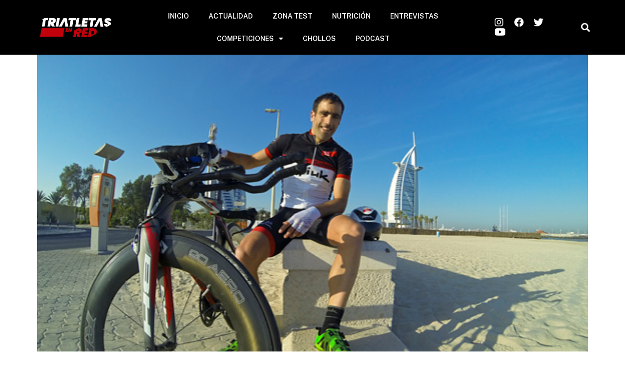

--- FILE ---
content_type: text/html; charset=UTF-8
request_url: https://triatletasenred.sport.es/wp-admin/admin-ajax.php?td_theme_name=Newspaper&v=12.6.2
body_size: -245
content:
{"49894":529}

--- FILE ---
content_type: text/css
request_url: https://triatletasenred.sport.es/wp-content/uploads/elementor/css/post-85984.css?ver=1699928468
body_size: 360
content:
.elementor-85984 .elementor-element.elementor-element-e7bd165{margin-top:0px;margin-bottom:0px;padding:0px 0px 0px 0px;}.elementor-85984 .elementor-element.elementor-element-d030a76 > .elementor-element-populated, .elementor-85984 .elementor-element.elementor-element-d030a76 > .elementor-element-populated > .elementor-background-overlay, .elementor-85984 .elementor-element.elementor-element-d030a76 > .elementor-background-slideshow{border-radius:10px 10px 10px 10px;}.elementor-85984 .elementor-element.elementor-element-d030a76 > .elementor-element-populated{padding:0px 0px 0px 0px;}.elementor-85984 .elementor-element.elementor-element-49fb12e > .elementor-container > .elementor-column > .elementor-widget-wrap{align-content:center;align-items:center;}.elementor-85984 .elementor-element.elementor-element-49fb12e, .elementor-85984 .elementor-element.elementor-element-49fb12e > .elementor-background-overlay{border-radius:10px 10px 10px 10px;}.elementor-85984 .elementor-element.elementor-element-49fb12e{padding:10px 10px 10px 10px;}.elementor-85984 .elementor-element.elementor-element-45f1ae7 .elementor-heading-title{color:#000000;font-family:"Poppins", Sans-serif;font-weight:700;}.elementor-85984 .elementor-element.elementor-element-48e9dc0 .elementor-icon-list-item:not(:last-child):after{content:"";border-color:#ddd;}.elementor-85984 .elementor-element.elementor-element-48e9dc0 .elementor-icon-list-items:not(.elementor-inline-items) .elementor-icon-list-item:not(:last-child):after{border-top-style:solid;border-top-width:1px;}.elementor-85984 .elementor-element.elementor-element-48e9dc0 .elementor-icon-list-items.elementor-inline-items .elementor-icon-list-item:not(:last-child):after{border-left-style:solid;}.elementor-85984 .elementor-element.elementor-element-48e9dc0 .elementor-inline-items .elementor-icon-list-item:not(:last-child):after{border-left-width:1px;}.elementor-85984 .elementor-element.elementor-element-48e9dc0 .elementor-icon-list-icon i{transition:color 0.3s;}.elementor-85984 .elementor-element.elementor-element-48e9dc0 .elementor-icon-list-icon svg{transition:fill 0.3s;}.elementor-85984 .elementor-element.elementor-element-48e9dc0{--e-icon-list-icon-size:14px;--icon-vertical-offset:0px;}.elementor-85984 .elementor-element.elementor-element-48e9dc0 .elementor-icon-list-item > .elementor-icon-list-text, .elementor-85984 .elementor-element.elementor-element-48e9dc0 .elementor-icon-list-item > a{font-family:"Poppins", Sans-serif;font-size:18px;font-weight:600;}.elementor-85984 .elementor-element.elementor-element-48e9dc0 .elementor-icon-list-text{color:#000000;transition:color 0.3s;}.elementor-85984 .elementor-element.elementor-element-8a9b7eb{font-family:"Poppins", Sans-serif;font-weight:400;}@media(max-width:767px){.elementor-85984 .elementor-element.elementor-element-45f1ae7 .elementor-heading-title{font-size:20px;line-height:25px;}.elementor-85984 .elementor-element.elementor-element-48e9dc0 .elementor-icon-list-item > .elementor-icon-list-text, .elementor-85984 .elementor-element.elementor-element-48e9dc0 .elementor-icon-list-item > a{font-size:16px;}}@media(min-width:768px){.elementor-85984 .elementor-element.elementor-element-770aaab{width:25.175%;}.elementor-85984 .elementor-element.elementor-element-7a12abf{width:74.825%;}}/* Start custom CSS for icon-list, class: .elementor-element-48e9dc0 */.elementor-85984 .elementor-element.elementor-element-48e9dc0 ul.elementor-icon-list-items.elementor-inline-items li:first-child span {
    color: #c2000b !important;
}/* End custom CSS */